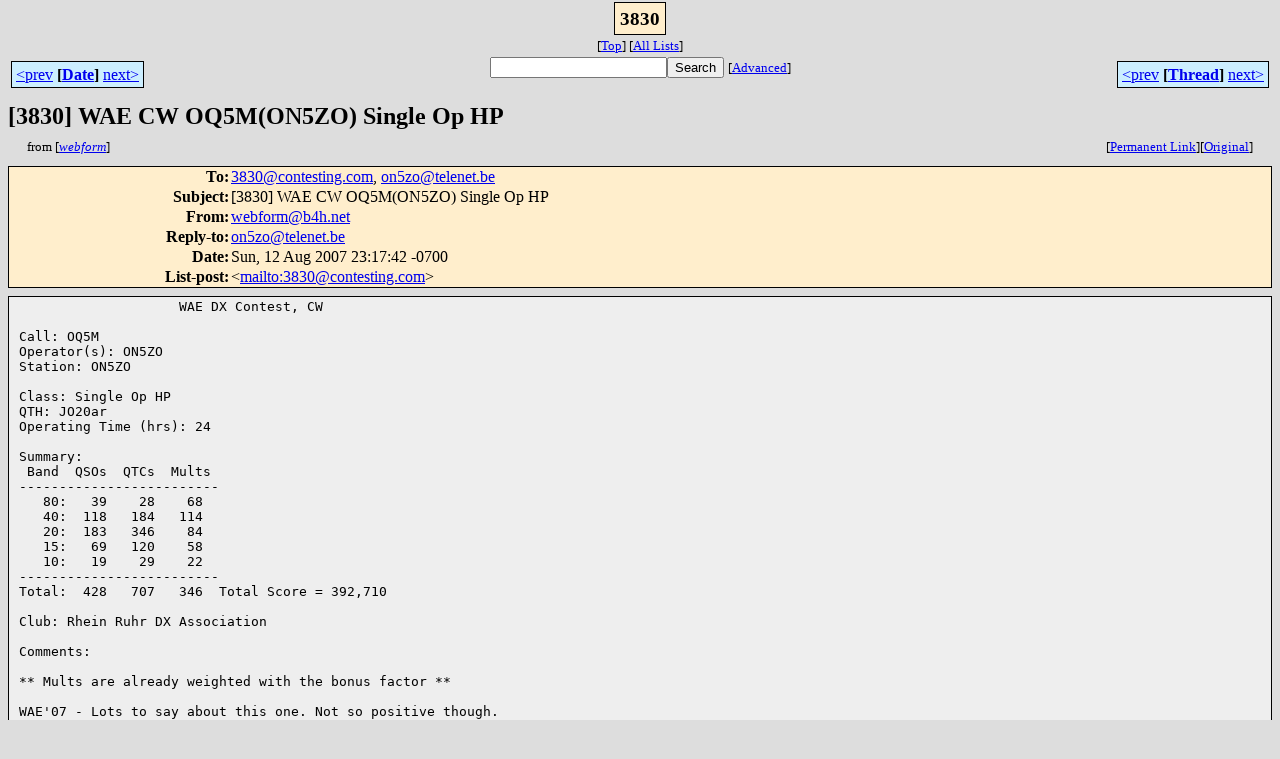

--- FILE ---
content_type: text/html; charset=UTF-8
request_url: http://lists.contesting.com/_3830/2007-08/msg00491.html
body_size: 4277
content:
<!-- MHonArc v2.6.3 -->
<!--X-Subject: [3830] WAE CW OQ5M(ON5ZO) Single Op HP -->
<!--X-From-R13: jrosbezNo4u.arg -->
<!--X-Date: Mon, 13 Aug 2007 02:17:50 &#45;0400 (EDT) -->
<!--X-Message-Id: 200708130617.l7D6HgHb024924@b4h.net -->
<!--X-Content-Type: multipart/mixed -->
<!--X-Head-End-->
<html>
<head>

<title>[3830] WAE CW OQ5M(ON5ZO) Single Op HP</title>
<link rel="stylesheet" type="text/css" href="/archives//html/stylesheet.css">
<link rev="made" href="mailto:webform@b4h.net">
<link rel="start" href="../">
<link rel="contents" href="threads.html#00491">
<link rel="index" href="index.html#00491">
<link rel="prev" href="msg00490.html">
<link rel="next" href="msg00492.html">
</head>
<body>
<center>
<div class="msgTitle">
<span class="listTitle"><strong>3830</strong></span>
</div>
<div class="metaIdxNav">
<nobr>[<a href="../">Top</a>]</nobr>
<nobr>[<a href="/archives//html">All&nbsp;Lists</a>]</nobr>
</div>
</center>
<!--X-Body-Begin-->
<!--X-User-Header-->
<!--X-User-Header-End-->
<!--X-TopPNI-->
<center>
<div class="topLinks">
<table class="mainNav" width="100%">
<tr>
<td width="33%" align="left"><span class="topDateNav"><nobr><a href="msg00490.html">&lt;prev</a>&nbsp;<strong
>[<a href="index.html#00491">Date</a>]</strong
>&nbsp;<a href="msg00492.html">next&gt;</a></nobr></span></td>
<td width="34%" align="center"><form method="get" action="/archives//cgi-bin/namazu.cgi"
><nobr><input type="text" name="query" size="20"
><input type="submit" name="submit" value="Search"
></nobr><input type="hidden" name="idxname" value="3830">
<small><nobr>[<a href="/archives//cgi-bin/namazu.cgi?idxname=3830">Advanced</a>]</nobr></small></form>
</td>
<td width="33%" align="right"><span class="topThreadNav"><nobr><a href="msg00490.html">&lt;prev</a>&nbsp;<strong
>[<a href="threads.html#00491">Thread</a>]</strong
>&nbsp;<a href="msg00492.html">next&gt;</a></nobr></span></td>
</tr>
</table>
</div>
</center>

<!--X-TopPNI-End-->
<!--X-MsgBody-->
<!--X-Subject-Header-Begin-->
<div class="msgSubject">
<h2>[3830] WAE CW OQ5M(ON5ZO) Single Op HP</h2>
<div class="msgLinks">
<table width="100%">
<tr valign="baseline">
<td align="left"><span class="authorLink">from
[<a href="/archives//cgi-bin/namazu.cgi?query=%2Bfrom%3Awebform%40b4h.net&amp;idxname=3830&amp;sort=date%3Alate"
><em>webform</em></a>]</span></td>
<td align="right"><span class="bookmarkLink"
>[<a href="/archives//cgi-bin/mesg.cgi?a=3830&amp;i=200708130617.l7D6HgHb024924%40b4h.net"
>Permanent&nbsp;Link</a>]</span><span class="orgLink"
>[<a href="/archives//cgi-bin/extract-mesg.cgi?a=3830&amp;m=2007-08&amp;i=200708130617.l7D6HgHb024924%40b4h.net"
>Original</a>]</span></td>
</tr></table>
</div>
</div>
<div class="msgHead">
<!--X-Subject-Header-End-->
<!--X-Head-of-Message-->
<table>
<tr valign="baseline">
<th align="right">
<strong>To</strong>: </th>
<td align="left">
<a href="mailto:3830%40contesting.com">3830@contesting.com</a>, <a href="mailto:on5zo%40telenet.be">on5zo@telenet.be</a></td>
</tr>

<tr valign="baseline">
<th align="right">
<strong>Subject</strong>: </th>
<td align="left">
[3830] WAE CW OQ5M(ON5ZO) Single Op HP</td>
</tr>

<tr valign="baseline">
<th align="right">
<strong>From</strong>: </th>
<td align="left">
<a href="mailto:webform%40b4h.net">webform@b4h.net</a></td>
</tr>

<tr valign="baseline">
<th align="right">
<strong>Reply-to</strong>: </th>
<td align="left">
<a href="mailto:on5zo%40telenet.be">on5zo@telenet.be</a></td>
</tr>

<tr valign="baseline">
<th align="right">
<strong>Date</strong>: </th>
<td align="left">
Sun, 12 Aug 2007 23:17:42 -0700</td>
</tr>

<tr valign="baseline">
<th align="right">
<strong>List-post</strong>: </th>
<td align="left">
&lt;<a href="mailto:3830@contesting.com">mailto:3830@contesting.com</a>&gt;</td>
</tr>

</table>
<!--X-Head-of-Message-End-->
<!--X-Head-Body-Sep-Begin-->
</div>
<div class="msgBody">
<table cellspacing="1" width="100%"><tr><td>
<!--X-Head-Body-Sep-End-->
<!--X-Body-of-Message-->
<pre>                    WAE DX Contest, CW

Call: OQ5M
Operator(s): ON5ZO
Station: ON5ZO

Class: Single Op HP
QTH: JO20ar
Operating Time (hrs): 24

Summary:
 Band  QSOs  QTCs  Mults
-------------------------
   80:   39    28    68
   40:  118   184   114
   20:  183   346    84
   15:   69   120    58
   10:   19    29    22
-------------------------
Total:  428   707   346  Total Score = 392,710

Club: Rhein Ruhr DX Association

Comments:

** Mults are already weighted with the bonus factor **

WAE'07 - Lots to say about this one. Not so positive though.

I knew it wasn't going to be easy in 2007 with the conDX what they are, so I
didn't really look forward to this one. Certainly not after some high rate
contesting in IARU and EUHFC. With DX only it would be a different story. DX
participation is always relatively low compared to EU but my fear was that the
lack of propagation would reduce the DX activity even further. I mean: why
bother if you know it&acirc;??s not going to be a fruitful weekend DX-wise? You gotta
be a lunatic &acirc;?? or a contester... What's the difference?

By now I have a tradition here for T-storms on WAE CW weekends making it a
tactical challenge to plan breaks during these. And Mr. Murphy got creative and
threw in something extra. I got ill with a severe cold three days before the
contest. I didn't bother to put up extra antennas or crank up the tower on
Friday because I felt too ill. Blame our nice ( N O T ! ) summer WX for that. I
started the first night with a 3 hour break to get some sleep. I didn&acirc;??t feel
like going through the night already.

With only the 40m antenna up, it was a very slow start 0330 utc. Static and not
many stations to log. Off to bed again from 0600 to 0800z. I felt somewhat
better so I cranked up the tower and put up the 80m antenna. High price to pay:
the effort took too much energy and I got tired and flu-ish again. Did I mention
I got stung by a wasp out in the garden? Oh boy!

Conditions were horrible (SFI = 68, K = 12, yummie) but I carried on. No runs,
no rate, no DX - no propagation! On Saturday I could afford to hang out on 10m.
This had turned into a casual operation by now with virtually no rate and no
pressure so why not try it? I worked VO1AAM, VY2ZM, NN3W and later on P43JB &acirc;??
on Ten! Cool! That OB11-3 really plays on all 3 bands. But this was the first NA
with it on 10m.

Saturday night the noise on the low bands was just earcrushing. I went to bed
at about 2000utc. Then I got up for 80m at 0200. Bummer, just the usual loud
stations. At 0700 I realized I had spent 3 hours for 23 QSO and a handfull QTC
on 40 and 80. That was a shocking thought. So I took a break(fast).

The bands never really opened up Sunday AM so at 1100utc I threw in the towel
and gave up. I was demotivated, almost disgusted. I couldn&acirc;??t force myself to
stay in the chair knowing I would not work many stations. The WX forecast
predicted thunderstorms in the afternoon / evening so I cranked down the tower
and took down the 80m vertical leaving only the 40m antenna.

I took a shower after a nice meal and we went out to for a long walk and a
surprise visit to my in-laws. By 1800z it started itching again for an after
dinner QSO. I felt good and healthy again so I went into the shack and worked
some more on 20m but with the beam at 9m high in stead of 21m where it should
be: no go. My weak signal meant not breaking pile ups, not able to run and not
getting response to my QTC-begging. So it was a matter of waiting for 40m to
open, but it already was wide open for static and QRN. An online T-storm
spotting service showed a lot of hits 120km west of me but not in my area.
Anyhow the crashes were loud so it was hard to copy DX serials let alone QTC.
Still I carried on until the end, making some QSO in between on 20m and begging
for QTCs. I was glad to QRT.

WAE CW is my favourite contest - for the QTC so I focused on that. I was active
just under 24 hours, but some 5-10 minute off periods aren&acirc;??t even counted. It
is what it is, given my physical situation on Friday and Saturday and the
conditions at the bottom of Cycle 23...

On the bright side:
Nothing&acirc;??s broken;
N1MMLogger is really slick for QTC copying;
The OB11-3 tribander once again turned out to be a very good replacement for
the KLM KT34XA;
A lot of SA 5 banders, they are soooo loud so late on 28/21MHz, and my 80m
vertical seems to like them too;
Easy target for 2008 &acirc;?? don&acirc;??t tell me SFI won&acirc;??t improve by then!

73 de Franki ON5ZO = OQ5M


Posted using 3830 Score Submittal Forms at: <a  href="http://www.hornucopia.com/3830score/">http://www.hornucopia.com/3830score/</a>
</pre><pre>______________________________________________
3830 mailing list
3830@contesting.com
<a  href="http://lists.contesting.com/mailman/listinfo/3830">http://lists.contesting.com/mailman/listinfo/3830</a>
</pre>
<!--X-Body-of-Message-End-->
<!--X-MsgBody-End-->
<!--X-Follow-Ups-->
</td></tr></table>
</div>
<div class="msgLinks">
<table width="100%">
<tr valign="baseline">
<td align="center"><span class="subjectLink">[<a href="/archives//cgi-bin/namazu.cgi?query=%2Bsubject:%2F%5E%28%3F:%5E%5Cs%2A%28re%7Csv%7Cfwd%7Cfw%29%5B%5C%5B%5C%5D%5Cd%5D%2A%5B:%3E-%5D%2B%5Cs%2A%29%2A%5C%5B3830%5C%5D%5Cs%2BWAE%5Cs%2BCW%5Cs%2BOQ5M%5C%28ON5ZO%5C%29%5Cs%2BSingle%5Cs%2BOp%5Cs%2BHP%5Cs%2A%24%2F&amp;idxname=3830&amp;sort=date%3Alate"
>More&nbsp;with&nbsp;this&nbsp;subject...</a>]</span></td>
</tr></table>
</div>
<div class="tSlice">
<table cellspacing="1" cellpadding="4" width="100%">
<tr valign="baseline">
<td align="left"><span class="iaText"><strong>&lt;Prev&nbsp;in&nbsp;Thread</strong>]</span></td>
<th align="center" width="100%"><strong>Current&nbsp;Thread</strong></th>
<td align="right"><span class="iaText">[<strong>Next&nbsp;in&nbsp;Thread&gt;</strong></span></td></tr>
<tr class="tSliceList"><td colspan="3">
<ul>
<li><span class="sliceCur"><strong>[3830] WAE CW OQ5M(ON5ZO) Single Op HP</strong>,
<em>webform</em>&nbsp;<b></span>&lt;=</b>
</ul>

</td></tr>
</table></div>
<!--X-Follow-Ups-End-->
<!--X-References-->
<!--X-References-End-->
<!--X-BotPNI-->
<div class="botLinks">
<table width="100%">
<tr valign="baseline">
<th align="right">Previous&nbsp;by&nbsp;Date:&nbsp;</th>
<td width="100%"><strong><a href="msg00490.html">[3830] WAE CW E21EIC(@E21YDP) Single Op LP</a></strong>, <em>webform</em></td>
</tr>
<tr valign="baseline">
<th align="right">Next&nbsp;by&nbsp;Date:&nbsp;</th>
<td width="100%"><strong><a href="msg00492.html">[3830] WAE CW OL8M(OK1DRQ) Single Op HP</a></strong>, <em>webform</em></td>
</tr>
<tr valign="baseline">
<th align="right">Previous&nbsp;by&nbsp;Thread:&nbsp;</th>
<td width="100%"><strong><a href="msg00490.html">[3830] WAE CW E21EIC(@E21YDP) Single Op LP</a></strong>, <em>webform</em></td>
</tr>
<tr valign="baseline">
<th align="right">Next&nbsp;by&nbsp;Thread:&nbsp;</th>
<td width="100%"><strong><a href="msg00492.html">[3830] WAE CW OL8M(OK1DRQ) Single Op HP</a></strong>, <em>webform</em></td>
</tr>
<tr valign="baseline">
<th align="right">Indexes:&nbsp;</th>
<td>[<a href="index.html#00491"><strong>Date</strong></a>]
[<a href="threads.html#00491"><strong>Thread</strong></a>]
[<a href="../"><strong>Top</strong></a>]
[<a href="/archives//html"><strong>All&nbsp;Lists</strong></a>]</td>
</tr>
</table>
</div>

<!--X-BotPNI-End-->
<!--X-User-Footer-->
<!--X-User-Footer-End-->
</body>
</html>
